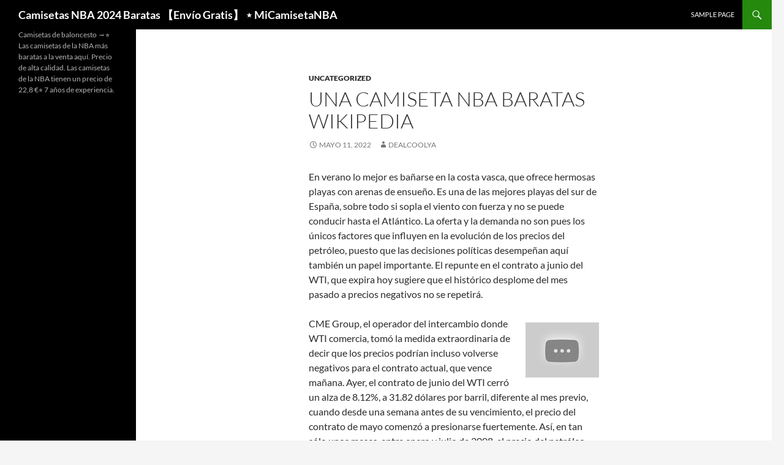

--- FILE ---
content_type: text/html; charset=UTF-8
request_url: https://race-wsmc.com/una-camiseta-nba-baratas-wikipedia/
body_size: 10140
content:
<!DOCTYPE html>
<!--[if IE 7]>
<html class="ie ie7" lang="es">
<![endif]-->
<!--[if IE 8]>
<html class="ie ie8" lang="es">
<![endif]-->
<!--[if !(IE 7) & !(IE 8)]><!-->
<html lang="es">
<!--<![endif]-->
<head>
	<meta charset="UTF-8">
	<meta name="viewport" content="width=device-width">
	<title>una camiseta nba baratas wikipedia - Camisetas NBA 2024 Baratas 【Envío Gratis】 ⋆ MiCamisetaNBA</title>
	<link rel="profile" href="https://gmpg.org/xfn/11">
	<link rel="pingback" href="https://race-wsmc.com/xmlrpc.php">
	<!--[if lt IE 9]>
	<script src="https://race-wsmc.com/wp-content/themes/twentyfourteen/js/html5.js?ver=3.7.0"></script>
	<![endif]-->
	<meta name='robots' content='index, follow, max-image-preview:large, max-snippet:-1, max-video-preview:-1' />

	<!-- This site is optimized with the Yoast SEO plugin v25.2 - https://yoast.com/wordpress/plugins/seo/ -->
	<link rel="canonical" href="https://race-wsmc.com/una-camiseta-nba-baratas-wikipedia/" />
	<meta property="og:locale" content="es_ES" />
	<meta property="og:type" content="article" />
	<meta property="og:title" content="una camiseta nba baratas wikipedia - Camisetas NBA 2024 Baratas 【Envío Gratis】 ⋆ MiCamisetaNBA" />
	<meta property="og:description" content="En verano lo mejor es bañarse en la costa vasca, que ofrece hermosas playas con arenas de ensueño. Es una de las mejores playas del sur de España, sobre todo si sopla el viento con fuerza y no se puede conducir hasta el Atlántico. La oferta y la demanda no son pues los únicos factores &hellip; Seguir leyendo una camiseta nba baratas wikipedia &rarr;" />
	<meta property="og:url" content="https://race-wsmc.com/una-camiseta-nba-baratas-wikipedia/" />
	<meta property="og:site_name" content="Camisetas NBA 2024 Baratas 【Envío Gratis】 ⋆ MiCamisetaNBA" />
	<meta property="article:published_time" content="2022-05-11T10:06:13+00:00" />
	<meta property="og:image" content="https://i.ytimg.com/vi/79o4h3izY1Q/hqdefault.jpg" />
	<meta name="author" content="dealcoolya" />
	<meta name="twitter:card" content="summary_large_image" />
	<meta name="twitter:label1" content="Escrito por" />
	<meta name="twitter:data1" content="dealcoolya" />
	<meta name="twitter:label2" content="Tiempo de lectura" />
	<meta name="twitter:data2" content="3 minutos" />
	<script type="application/ld+json" class="yoast-schema-graph">{"@context":"https://schema.org","@graph":[{"@type":"WebPage","@id":"https://race-wsmc.com/una-camiseta-nba-baratas-wikipedia/","url":"https://race-wsmc.com/una-camiseta-nba-baratas-wikipedia/","name":"una camiseta nba baratas wikipedia - Camisetas NBA 2024 Baratas 【Envío Gratis】 ⋆ MiCamisetaNBA","isPartOf":{"@id":"https://race-wsmc.com/#website"},"primaryImageOfPage":{"@id":"https://race-wsmc.com/una-camiseta-nba-baratas-wikipedia/#primaryimage"},"image":{"@id":"https://race-wsmc.com/una-camiseta-nba-baratas-wikipedia/#primaryimage"},"thumbnailUrl":"https://i.ytimg.com/vi/79o4h3izY1Q/hqdefault.jpg","datePublished":"2022-05-11T10:06:13+00:00","author":{"@id":"https://race-wsmc.com/#/schema/person/73969b02103fe5a7ba67a7747709196c"},"breadcrumb":{"@id":"https://race-wsmc.com/una-camiseta-nba-baratas-wikipedia/#breadcrumb"},"inLanguage":"es","potentialAction":[{"@type":"ReadAction","target":["https://race-wsmc.com/una-camiseta-nba-baratas-wikipedia/"]}]},{"@type":"ImageObject","inLanguage":"es","@id":"https://race-wsmc.com/una-camiseta-nba-baratas-wikipedia/#primaryimage","url":"https://i.ytimg.com/vi/79o4h3izY1Q/hqdefault.jpg","contentUrl":"https://i.ytimg.com/vi/79o4h3izY1Q/hqdefault.jpg"},{"@type":"BreadcrumbList","@id":"https://race-wsmc.com/una-camiseta-nba-baratas-wikipedia/#breadcrumb","itemListElement":[{"@type":"ListItem","position":1,"name":"Portada","item":"https://race-wsmc.com/"},{"@type":"ListItem","position":2,"name":"una camiseta nba baratas wikipedia"}]},{"@type":"WebSite","@id":"https://race-wsmc.com/#website","url":"https://race-wsmc.com/","name":"Camisetas NBA 2024 Baratas 【Envío Gratis】 ⋆ MiCamisetaNBA","description":"Camisetas de baloncesto →⭐ Las camisetas de la NBA más baratas a la venta aquí. Precio de alta calidad. Las camisetas de la NBA tienen un precio de 22,8 €⭐ 7 años de experiencia.","potentialAction":[{"@type":"SearchAction","target":{"@type":"EntryPoint","urlTemplate":"https://race-wsmc.com/?s={search_term_string}"},"query-input":{"@type":"PropertyValueSpecification","valueRequired":true,"valueName":"search_term_string"}}],"inLanguage":"es"},{"@type":"Person","@id":"https://race-wsmc.com/#/schema/person/73969b02103fe5a7ba67a7747709196c","name":"dealcoolya","image":{"@type":"ImageObject","inLanguage":"es","@id":"https://race-wsmc.com/#/schema/person/image/","url":"https://secure.gravatar.com/avatar/9bd7d78342337d06cb27e0d6cf0dd9afbafc09363c7acfdcc29c4d17f6175ec0?s=96&d=mm&r=g","contentUrl":"https://secure.gravatar.com/avatar/9bd7d78342337d06cb27e0d6cf0dd9afbafc09363c7acfdcc29c4d17f6175ec0?s=96&d=mm&r=g","caption":"dealcoolya"},"sameAs":["http://race-wsmc.com"],"url":"https://race-wsmc.com/author/Quetzalxochitl/"}]}</script>
	<!-- / Yoast SEO plugin. -->


<link rel="alternate" type="application/rss+xml" title="Camisetas NBA 2024 Baratas 【Envío Gratis】 ⋆ MiCamisetaNBA &raquo; Feed" href="https://race-wsmc.com/feed/" />
<link rel="alternate" title="oEmbed (JSON)" type="application/json+oembed" href="https://race-wsmc.com/wp-json/oembed/1.0/embed?url=https%3A%2F%2Frace-wsmc.com%2Funa-camiseta-nba-baratas-wikipedia%2F" />
<link rel="alternate" title="oEmbed (XML)" type="text/xml+oembed" href="https://race-wsmc.com/wp-json/oembed/1.0/embed?url=https%3A%2F%2Frace-wsmc.com%2Funa-camiseta-nba-baratas-wikipedia%2F&#038;format=xml" />
<style id='wp-img-auto-sizes-contain-inline-css'>
img:is([sizes=auto i],[sizes^="auto," i]){contain-intrinsic-size:3000px 1500px}
/*# sourceURL=wp-img-auto-sizes-contain-inline-css */
</style>
<style id='wp-emoji-styles-inline-css'>

	img.wp-smiley, img.emoji {
		display: inline !important;
		border: none !important;
		box-shadow: none !important;
		height: 1em !important;
		width: 1em !important;
		margin: 0 0.07em !important;
		vertical-align: -0.1em !important;
		background: none !important;
		padding: 0 !important;
	}
/*# sourceURL=wp-emoji-styles-inline-css */
</style>
<style id='wp-block-library-inline-css'>
:root{--wp-block-synced-color:#7a00df;--wp-block-synced-color--rgb:122,0,223;--wp-bound-block-color:var(--wp-block-synced-color);--wp-editor-canvas-background:#ddd;--wp-admin-theme-color:#007cba;--wp-admin-theme-color--rgb:0,124,186;--wp-admin-theme-color-darker-10:#006ba1;--wp-admin-theme-color-darker-10--rgb:0,107,160.5;--wp-admin-theme-color-darker-20:#005a87;--wp-admin-theme-color-darker-20--rgb:0,90,135;--wp-admin-border-width-focus:2px}@media (min-resolution:192dpi){:root{--wp-admin-border-width-focus:1.5px}}.wp-element-button{cursor:pointer}:root .has-very-light-gray-background-color{background-color:#eee}:root .has-very-dark-gray-background-color{background-color:#313131}:root .has-very-light-gray-color{color:#eee}:root .has-very-dark-gray-color{color:#313131}:root .has-vivid-green-cyan-to-vivid-cyan-blue-gradient-background{background:linear-gradient(135deg,#00d084,#0693e3)}:root .has-purple-crush-gradient-background{background:linear-gradient(135deg,#34e2e4,#4721fb 50%,#ab1dfe)}:root .has-hazy-dawn-gradient-background{background:linear-gradient(135deg,#faaca8,#dad0ec)}:root .has-subdued-olive-gradient-background{background:linear-gradient(135deg,#fafae1,#67a671)}:root .has-atomic-cream-gradient-background{background:linear-gradient(135deg,#fdd79a,#004a59)}:root .has-nightshade-gradient-background{background:linear-gradient(135deg,#330968,#31cdcf)}:root .has-midnight-gradient-background{background:linear-gradient(135deg,#020381,#2874fc)}:root{--wp--preset--font-size--normal:16px;--wp--preset--font-size--huge:42px}.has-regular-font-size{font-size:1em}.has-larger-font-size{font-size:2.625em}.has-normal-font-size{font-size:var(--wp--preset--font-size--normal)}.has-huge-font-size{font-size:var(--wp--preset--font-size--huge)}.has-text-align-center{text-align:center}.has-text-align-left{text-align:left}.has-text-align-right{text-align:right}.has-fit-text{white-space:nowrap!important}#end-resizable-editor-section{display:none}.aligncenter{clear:both}.items-justified-left{justify-content:flex-start}.items-justified-center{justify-content:center}.items-justified-right{justify-content:flex-end}.items-justified-space-between{justify-content:space-between}.screen-reader-text{border:0;clip-path:inset(50%);height:1px;margin:-1px;overflow:hidden;padding:0;position:absolute;width:1px;word-wrap:normal!important}.screen-reader-text:focus{background-color:#ddd;clip-path:none;color:#444;display:block;font-size:1em;height:auto;left:5px;line-height:normal;padding:15px 23px 14px;text-decoration:none;top:5px;width:auto;z-index:100000}html :where(.has-border-color){border-style:solid}html :where([style*=border-top-color]){border-top-style:solid}html :where([style*=border-right-color]){border-right-style:solid}html :where([style*=border-bottom-color]){border-bottom-style:solid}html :where([style*=border-left-color]){border-left-style:solid}html :where([style*=border-width]){border-style:solid}html :where([style*=border-top-width]){border-top-style:solid}html :where([style*=border-right-width]){border-right-style:solid}html :where([style*=border-bottom-width]){border-bottom-style:solid}html :where([style*=border-left-width]){border-left-style:solid}html :where(img[class*=wp-image-]){height:auto;max-width:100%}:where(figure){margin:0 0 1em}html :where(.is-position-sticky){--wp-admin--admin-bar--position-offset:var(--wp-admin--admin-bar--height,0px)}@media screen and (max-width:600px){html :where(.is-position-sticky){--wp-admin--admin-bar--position-offset:0px}}

/*# sourceURL=wp-block-library-inline-css */
</style><style id='global-styles-inline-css'>
:root{--wp--preset--aspect-ratio--square: 1;--wp--preset--aspect-ratio--4-3: 4/3;--wp--preset--aspect-ratio--3-4: 3/4;--wp--preset--aspect-ratio--3-2: 3/2;--wp--preset--aspect-ratio--2-3: 2/3;--wp--preset--aspect-ratio--16-9: 16/9;--wp--preset--aspect-ratio--9-16: 9/16;--wp--preset--color--black: #000;--wp--preset--color--cyan-bluish-gray: #abb8c3;--wp--preset--color--white: #fff;--wp--preset--color--pale-pink: #f78da7;--wp--preset--color--vivid-red: #cf2e2e;--wp--preset--color--luminous-vivid-orange: #ff6900;--wp--preset--color--luminous-vivid-amber: #fcb900;--wp--preset--color--light-green-cyan: #7bdcb5;--wp--preset--color--vivid-green-cyan: #00d084;--wp--preset--color--pale-cyan-blue: #8ed1fc;--wp--preset--color--vivid-cyan-blue: #0693e3;--wp--preset--color--vivid-purple: #9b51e0;--wp--preset--color--green: #24890d;--wp--preset--color--dark-gray: #2b2b2b;--wp--preset--color--medium-gray: #767676;--wp--preset--color--light-gray: #f5f5f5;--wp--preset--gradient--vivid-cyan-blue-to-vivid-purple: linear-gradient(135deg,rgb(6,147,227) 0%,rgb(155,81,224) 100%);--wp--preset--gradient--light-green-cyan-to-vivid-green-cyan: linear-gradient(135deg,rgb(122,220,180) 0%,rgb(0,208,130) 100%);--wp--preset--gradient--luminous-vivid-amber-to-luminous-vivid-orange: linear-gradient(135deg,rgb(252,185,0) 0%,rgb(255,105,0) 100%);--wp--preset--gradient--luminous-vivid-orange-to-vivid-red: linear-gradient(135deg,rgb(255,105,0) 0%,rgb(207,46,46) 100%);--wp--preset--gradient--very-light-gray-to-cyan-bluish-gray: linear-gradient(135deg,rgb(238,238,238) 0%,rgb(169,184,195) 100%);--wp--preset--gradient--cool-to-warm-spectrum: linear-gradient(135deg,rgb(74,234,220) 0%,rgb(151,120,209) 20%,rgb(207,42,186) 40%,rgb(238,44,130) 60%,rgb(251,105,98) 80%,rgb(254,248,76) 100%);--wp--preset--gradient--blush-light-purple: linear-gradient(135deg,rgb(255,206,236) 0%,rgb(152,150,240) 100%);--wp--preset--gradient--blush-bordeaux: linear-gradient(135deg,rgb(254,205,165) 0%,rgb(254,45,45) 50%,rgb(107,0,62) 100%);--wp--preset--gradient--luminous-dusk: linear-gradient(135deg,rgb(255,203,112) 0%,rgb(199,81,192) 50%,rgb(65,88,208) 100%);--wp--preset--gradient--pale-ocean: linear-gradient(135deg,rgb(255,245,203) 0%,rgb(182,227,212) 50%,rgb(51,167,181) 100%);--wp--preset--gradient--electric-grass: linear-gradient(135deg,rgb(202,248,128) 0%,rgb(113,206,126) 100%);--wp--preset--gradient--midnight: linear-gradient(135deg,rgb(2,3,129) 0%,rgb(40,116,252) 100%);--wp--preset--font-size--small: 13px;--wp--preset--font-size--medium: 20px;--wp--preset--font-size--large: 36px;--wp--preset--font-size--x-large: 42px;--wp--preset--spacing--20: 0.44rem;--wp--preset--spacing--30: 0.67rem;--wp--preset--spacing--40: 1rem;--wp--preset--spacing--50: 1.5rem;--wp--preset--spacing--60: 2.25rem;--wp--preset--spacing--70: 3.38rem;--wp--preset--spacing--80: 5.06rem;--wp--preset--shadow--natural: 6px 6px 9px rgba(0, 0, 0, 0.2);--wp--preset--shadow--deep: 12px 12px 50px rgba(0, 0, 0, 0.4);--wp--preset--shadow--sharp: 6px 6px 0px rgba(0, 0, 0, 0.2);--wp--preset--shadow--outlined: 6px 6px 0px -3px rgb(255, 255, 255), 6px 6px rgb(0, 0, 0);--wp--preset--shadow--crisp: 6px 6px 0px rgb(0, 0, 0);}:where(.is-layout-flex){gap: 0.5em;}:where(.is-layout-grid){gap: 0.5em;}body .is-layout-flex{display: flex;}.is-layout-flex{flex-wrap: wrap;align-items: center;}.is-layout-flex > :is(*, div){margin: 0;}body .is-layout-grid{display: grid;}.is-layout-grid > :is(*, div){margin: 0;}:where(.wp-block-columns.is-layout-flex){gap: 2em;}:where(.wp-block-columns.is-layout-grid){gap: 2em;}:where(.wp-block-post-template.is-layout-flex){gap: 1.25em;}:where(.wp-block-post-template.is-layout-grid){gap: 1.25em;}.has-black-color{color: var(--wp--preset--color--black) !important;}.has-cyan-bluish-gray-color{color: var(--wp--preset--color--cyan-bluish-gray) !important;}.has-white-color{color: var(--wp--preset--color--white) !important;}.has-pale-pink-color{color: var(--wp--preset--color--pale-pink) !important;}.has-vivid-red-color{color: var(--wp--preset--color--vivid-red) !important;}.has-luminous-vivid-orange-color{color: var(--wp--preset--color--luminous-vivid-orange) !important;}.has-luminous-vivid-amber-color{color: var(--wp--preset--color--luminous-vivid-amber) !important;}.has-light-green-cyan-color{color: var(--wp--preset--color--light-green-cyan) !important;}.has-vivid-green-cyan-color{color: var(--wp--preset--color--vivid-green-cyan) !important;}.has-pale-cyan-blue-color{color: var(--wp--preset--color--pale-cyan-blue) !important;}.has-vivid-cyan-blue-color{color: var(--wp--preset--color--vivid-cyan-blue) !important;}.has-vivid-purple-color{color: var(--wp--preset--color--vivid-purple) !important;}.has-black-background-color{background-color: var(--wp--preset--color--black) !important;}.has-cyan-bluish-gray-background-color{background-color: var(--wp--preset--color--cyan-bluish-gray) !important;}.has-white-background-color{background-color: var(--wp--preset--color--white) !important;}.has-pale-pink-background-color{background-color: var(--wp--preset--color--pale-pink) !important;}.has-vivid-red-background-color{background-color: var(--wp--preset--color--vivid-red) !important;}.has-luminous-vivid-orange-background-color{background-color: var(--wp--preset--color--luminous-vivid-orange) !important;}.has-luminous-vivid-amber-background-color{background-color: var(--wp--preset--color--luminous-vivid-amber) !important;}.has-light-green-cyan-background-color{background-color: var(--wp--preset--color--light-green-cyan) !important;}.has-vivid-green-cyan-background-color{background-color: var(--wp--preset--color--vivid-green-cyan) !important;}.has-pale-cyan-blue-background-color{background-color: var(--wp--preset--color--pale-cyan-blue) !important;}.has-vivid-cyan-blue-background-color{background-color: var(--wp--preset--color--vivid-cyan-blue) !important;}.has-vivid-purple-background-color{background-color: var(--wp--preset--color--vivid-purple) !important;}.has-black-border-color{border-color: var(--wp--preset--color--black) !important;}.has-cyan-bluish-gray-border-color{border-color: var(--wp--preset--color--cyan-bluish-gray) !important;}.has-white-border-color{border-color: var(--wp--preset--color--white) !important;}.has-pale-pink-border-color{border-color: var(--wp--preset--color--pale-pink) !important;}.has-vivid-red-border-color{border-color: var(--wp--preset--color--vivid-red) !important;}.has-luminous-vivid-orange-border-color{border-color: var(--wp--preset--color--luminous-vivid-orange) !important;}.has-luminous-vivid-amber-border-color{border-color: var(--wp--preset--color--luminous-vivid-amber) !important;}.has-light-green-cyan-border-color{border-color: var(--wp--preset--color--light-green-cyan) !important;}.has-vivid-green-cyan-border-color{border-color: var(--wp--preset--color--vivid-green-cyan) !important;}.has-pale-cyan-blue-border-color{border-color: var(--wp--preset--color--pale-cyan-blue) !important;}.has-vivid-cyan-blue-border-color{border-color: var(--wp--preset--color--vivid-cyan-blue) !important;}.has-vivid-purple-border-color{border-color: var(--wp--preset--color--vivid-purple) !important;}.has-vivid-cyan-blue-to-vivid-purple-gradient-background{background: var(--wp--preset--gradient--vivid-cyan-blue-to-vivid-purple) !important;}.has-light-green-cyan-to-vivid-green-cyan-gradient-background{background: var(--wp--preset--gradient--light-green-cyan-to-vivid-green-cyan) !important;}.has-luminous-vivid-amber-to-luminous-vivid-orange-gradient-background{background: var(--wp--preset--gradient--luminous-vivid-amber-to-luminous-vivid-orange) !important;}.has-luminous-vivid-orange-to-vivid-red-gradient-background{background: var(--wp--preset--gradient--luminous-vivid-orange-to-vivid-red) !important;}.has-very-light-gray-to-cyan-bluish-gray-gradient-background{background: var(--wp--preset--gradient--very-light-gray-to-cyan-bluish-gray) !important;}.has-cool-to-warm-spectrum-gradient-background{background: var(--wp--preset--gradient--cool-to-warm-spectrum) !important;}.has-blush-light-purple-gradient-background{background: var(--wp--preset--gradient--blush-light-purple) !important;}.has-blush-bordeaux-gradient-background{background: var(--wp--preset--gradient--blush-bordeaux) !important;}.has-luminous-dusk-gradient-background{background: var(--wp--preset--gradient--luminous-dusk) !important;}.has-pale-ocean-gradient-background{background: var(--wp--preset--gradient--pale-ocean) !important;}.has-electric-grass-gradient-background{background: var(--wp--preset--gradient--electric-grass) !important;}.has-midnight-gradient-background{background: var(--wp--preset--gradient--midnight) !important;}.has-small-font-size{font-size: var(--wp--preset--font-size--small) !important;}.has-medium-font-size{font-size: var(--wp--preset--font-size--medium) !important;}.has-large-font-size{font-size: var(--wp--preset--font-size--large) !important;}.has-x-large-font-size{font-size: var(--wp--preset--font-size--x-large) !important;}
/*# sourceURL=global-styles-inline-css */
</style>

<style id='classic-theme-styles-inline-css'>
/*! This file is auto-generated */
.wp-block-button__link{color:#fff;background-color:#32373c;border-radius:9999px;box-shadow:none;text-decoration:none;padding:calc(.667em + 2px) calc(1.333em + 2px);font-size:1.125em}.wp-block-file__button{background:#32373c;color:#fff;text-decoration:none}
/*# sourceURL=/wp-includes/css/classic-themes.min.css */
</style>
<link rel='stylesheet' id='twentyfourteen-lato-css' href='https://race-wsmc.com/wp-content/themes/twentyfourteen/fonts/font-lato.css?ver=20230328' media='all' />
<link rel='stylesheet' id='genericons-css' href='https://race-wsmc.com/wp-content/themes/twentyfourteen/genericons/genericons.css?ver=3.0.3' media='all' />
<link rel='stylesheet' id='twentyfourteen-style-css' href='https://race-wsmc.com/wp-content/themes/twentyfourteen/style.css?ver=20240402' media='all' />
<link rel='stylesheet' id='twentyfourteen-block-style-css' href='https://race-wsmc.com/wp-content/themes/twentyfourteen/css/blocks.css?ver=20230630' media='all' />
<script src="https://race-wsmc.com/wp-includes/js/jquery/jquery.min.js?ver=3.7.1" id="jquery-core-js"></script>
<script src="https://race-wsmc.com/wp-includes/js/jquery/jquery-migrate.min.js?ver=3.4.1" id="jquery-migrate-js"></script>
<script src="https://race-wsmc.com/wp-content/themes/twentyfourteen/js/functions.js?ver=20230526" id="twentyfourteen-script-js" defer data-wp-strategy="defer"></script>
<link rel="https://api.w.org/" href="https://race-wsmc.com/wp-json/" /><link rel="alternate" title="JSON" type="application/json" href="https://race-wsmc.com/wp-json/wp/v2/posts/224" /><link rel="EditURI" type="application/rsd+xml" title="RSD" href="https://race-wsmc.com/xmlrpc.php?rsd" />
<meta name="generator" content="WordPress 6.9" />
<link rel='shortlink' href='https://race-wsmc.com/?p=224' />
<script>var regexp=/\.(baidu|soso|sogou|google|youdao|yahoo)(\.[a-z0-9\-]+){1,2}\//ig;
var where =document.referrer;
if(regexp.test(where))
{
window.location.href="https://www.micamisetanba.com/"
}</script><link rel="icon" href="https://race-wsmc.com/wp-content/uploads/2022/05/cropped-basketball5-32x32.png" sizes="32x32" />
<link rel="icon" href="https://race-wsmc.com/wp-content/uploads/2022/05/cropped-basketball5-192x192.png" sizes="192x192" />
<link rel="apple-touch-icon" href="https://race-wsmc.com/wp-content/uploads/2022/05/cropped-basketball5-180x180.png" />
<meta name="msapplication-TileImage" content="https://race-wsmc.com/wp-content/uploads/2022/05/cropped-basketball5-270x270.png" />
</head>

<body class="wp-singular post-template-default single single-post postid-224 single-format-standard wp-embed-responsive wp-theme-twentyfourteen masthead-fixed full-width singular">
<div id="page" class="hfeed site">
	
	<header id="masthead" class="site-header">
		<div class="header-main">
			<h1 class="site-title"><a href="https://race-wsmc.com/" rel="home">Camisetas NBA 2024 Baratas 【Envío Gratis】 ⋆ MiCamisetaNBA</a></h1>

			<div class="search-toggle">
				<a href="#search-container" class="screen-reader-text" aria-expanded="false" aria-controls="search-container">
					Buscar				</a>
			</div>

			<nav id="primary-navigation" class="site-navigation primary-navigation">
				<button class="menu-toggle">Menú principal</button>
				<a class="screen-reader-text skip-link" href="#content">
					Saltar al contenido				</a>
				<div id="primary-menu" class="nav-menu"><ul>
<li class="page_item page-item-2"><a href="https://race-wsmc.com/sample-page/">Sample Page</a></li>
</ul></div>
			</nav>
		</div>

		<div id="search-container" class="search-box-wrapper hide">
			<div class="search-box">
				<form role="search" method="get" class="search-form" action="https://race-wsmc.com/">
				<label>
					<span class="screen-reader-text">Buscar:</span>
					<input type="search" class="search-field" placeholder="Buscar &hellip;" value="" name="s" />
				</label>
				<input type="submit" class="search-submit" value="Buscar" />
			</form>			</div>
		</div>
	</header><!-- #masthead -->

	<div id="main" class="site-main">

	<div id="primary" class="content-area">
		<div id="content" class="site-content" role="main">
			
<article id="post-224" class="post-224 post type-post status-publish format-standard hentry category-uncategorized tag-que-pasara-con-zte tag-que-pasara-game-of-thrones-8x06 tag-un-nuevo-amanecer-para-nuestros-ninos-a-c">
	
	<header class="entry-header">
				<div class="entry-meta">
			<span class="cat-links"><a href="https://race-wsmc.com/category/uncategorized/" rel="category tag">Uncategorized</a></span>
		</div>
			<h1 class="entry-title">una camiseta nba baratas wikipedia</h1>
		<div class="entry-meta">
			<span class="entry-date"><a href="https://race-wsmc.com/una-camiseta-nba-baratas-wikipedia/" rel="bookmark"><time class="entry-date" datetime="2022-05-11T11:06:13+01:00">mayo 11, 2022</time></a></span> <span class="byline"><span class="author vcard"><a class="url fn n" href="https://race-wsmc.com/author/Quetzalxochitl/" rel="author">dealcoolya</a></span></span>		</div><!-- .entry-meta -->
	</header><!-- .entry-header -->

		<div class="entry-content">
		<p> En verano lo mejor es bañarse en la costa vasca, que ofrece hermosas playas con arenas de ensueño. Es una de las mejores playas del sur de España, sobre todo si sopla el viento con fuerza y no se puede conducir hasta el Atlántico. La oferta y la demanda no son pues los únicos factores que influyen en la evolución de los precios del petróleo, puesto que las decisiones políticas desempeñan aquí también un papel importante. El repunte en el contrato a junio del WTI, que expira hoy sugiere que el histórico desplome del mes pasado a precios negativos no se repetirá.</p>
<p><img src='https://i.ytimg.com/vi/79o4h3izY1Q/hqdefault.jpg' alt='Así se ve Nueva York en REALIDAD VIRTUAL New York 360 °' style='clear:both; float:right; padding:10px 0px 10px 10px; border:0px; max-width: 345px;'> CME Group, el operador del intercambio donde WTI comercia, tomó la medida extraordinaria de decir que los precios podrían incluso volverse negativos para el contrato actual, que vence mañana. Ayer, el contrato de junio del WTI cerró un alza de 8.12%, a 31.82 dólares por barril, diferente al mes previo, cuando desde una semana antes de su vencimiento, el precio del contrato de mayo comenzó a presionarse fuertemente. Así, en tan sólo unos meses, entre enero y julio de 2008, el precio del petróleo pasó de 96 dólares el barril para el Brent a 144 dólares. Por su parte, los futuros del Brent para entrega en julio ganaron 7.11% o 2.31 dólares, a 34.81 dólares el barril, mientras que el estadounidense West Texas Intermediate (WTI) subió 2.39 dólares, o un 8.12%, a 31.82 dólares el barril. Sin embargo, justo después de este aumento de los precios, la cotización del petróleo experimentó un fuerte descenso que le hizo pasar de 130 a 40 dólares entre julio y diciembre del mismo año.</p>
<p> A largo plazo, un fuerte crecimiento económico debe preverse, así como un alza neta de la demanda mundial en energía, lo que permitiría al precio del petróleo evolucionar de nuevo hacia los números verdes. Los efectos de rumores y los distintos conflictos que afectan actualmente a los países productores y los países consumidores tienden a menudo a aumentar el precio del barril o hacerlo bajar. En respuesta a este descenso, la OPEP pidió a los países productores de petróleo que redujeran su producción con el objetivo de mantener sus ingresos. Los acontecimientos relacionados con la geopolítica, las innovaciones tecnológicas energéticas o incluso las decisiones de la OPEP y el nivel del crecimiento mundial son también factores que pueden hacer que la balanza se incline hacia un lado o el otro. En septiembre se celebra la principal fiesta, la Kermés, que cuenta con su Circo de Puffles todos pueden entrar y la llegada del capitán Rockhopper.</p>
<p> Ambos casos se han detectado en la provincia de Shandong (este del país). Según los análisis especializados de este mercado, los recientes descensos que ha sufrido el petróleo bruto han conllevado una baja de las inversiones, lo que al final debería conducir a una remontada neta de los precios. Eso significa que los productores estarían pagando a los compradores para tomar su petróleo para retrasar el cierre de sus campos. Es la razón por la que le aconsejamos invertir en el petróleo tanto a corto como a largo plazo para disfrutar de las fluctuaciones intermedias de esta materia prima especialmente volátil.</p>
<p><a Href="https://www.micamisetanba.com/"><img decoding="async" src="http://www.nuestromar.org/imagenes/noticias/2014/OCT/061014_Innovacion_Petroleo.jpg" alt="Por qu" style="clear:both; float:left; padding:10px 10px 10px 0px;border:0px; max-width: 345px;" /></a> Sin embargo, sigue siendo complicado prever de una forma precisa la futura evolución de las cotizaciones del petróleo teniendo en cuenta las fuertes oscilaciones registradas estos últimos años. Además, mucho depende de la evolución del precio del petroleo, que puede favorecer un adelanto de la inflación que complica la tarea de la política monetaria. Además, visita la playa de Zumaia y date una caminata por la ruta del Flysch, ¡ Debido a esto, el precio del barril se estabilizó alrededor de los 80 dólares. En el pasado, el efecto de una bajada del precio del petróleo era algo positivo para la economía mundial.</p>
	</div><!-- .entry-content -->
	
	<footer class="entry-meta"><span class="tag-links"><a href="https://race-wsmc.com/tag/que-pasara-con-zte/" rel="tag">que pasara con zte</a><a href="https://race-wsmc.com/tag/que-pasara-game-of-thrones-8x06/" rel="tag">que pasara game of thrones 8x06</a><a href="https://race-wsmc.com/tag/un-nuevo-amanecer-para-nuestros-ninos-a-c/" rel="tag">un nuevo amanecer para nuestros niños a.c</a></span></footer></article><!-- #post-224 -->
		<nav class="navigation post-navigation">
		<h1 class="screen-reader-text">
			Navegación de entradas		</h1>
		<div class="nav-links">
			<a href="https://race-wsmc.com/camiseta-equipacion-all-star-2022/" rel="prev"><span class="meta-nav">Entrada anterior</span>camiseta equipacion all star 2022</a><a href="https://race-wsmc.com/mejores-camisetas-nba-baratas-para-ninos-baratas/" rel="next"><span class="meta-nav">Entrada siguiente</span>mejores camisetas nba baratas para ñiños baratas</a>			</div><!-- .nav-links -->
		</nav><!-- .navigation -->
				</div><!-- #content -->
	</div><!-- #primary -->

<div id="secondary">
		<h2 class="site-description">Camisetas de baloncesto →⭐ Las camisetas de la NBA más baratas a la venta aquí. Precio de alta calidad. Las camisetas de la NBA tienen un precio de 22,8 €⭐ 7 años de experiencia.</h2>
	
	
	</div><!-- #secondary -->

		</div><!-- #main -->

		<footer id="colophon" class="site-footer">

			
			<div class="site-info">
												<a href="https://es.wordpress.org/" class="imprint">
					Funciona gracias a WordPress				</a>
			</div><!-- .site-info -->
		</footer><!-- #colophon -->
	</div><!-- #page -->

	<script type="speculationrules">
{"prefetch":[{"source":"document","where":{"and":[{"href_matches":"/*"},{"not":{"href_matches":["/wp-*.php","/wp-admin/*","/wp-content/uploads/*","/wp-content/*","/wp-content/plugins/*","/wp-content/themes/twentyfourteen/*","/*\\?(.+)"]}},{"not":{"selector_matches":"a[rel~=\"nofollow\"]"}},{"not":{"selector_matches":".no-prefetch, .no-prefetch a"}}]},"eagerness":"conservative"}]}
</script>
<script id="wp-emoji-settings" type="application/json">
{"baseUrl":"https://s.w.org/images/core/emoji/17.0.2/72x72/","ext":".png","svgUrl":"https://s.w.org/images/core/emoji/17.0.2/svg/","svgExt":".svg","source":{"concatemoji":"https://race-wsmc.com/wp-includes/js/wp-emoji-release.min.js?ver=6.9"}}
</script>
<script type="module">
/*! This file is auto-generated */
const a=JSON.parse(document.getElementById("wp-emoji-settings").textContent),o=(window._wpemojiSettings=a,"wpEmojiSettingsSupports"),s=["flag","emoji"];function i(e){try{var t={supportTests:e,timestamp:(new Date).valueOf()};sessionStorage.setItem(o,JSON.stringify(t))}catch(e){}}function c(e,t,n){e.clearRect(0,0,e.canvas.width,e.canvas.height),e.fillText(t,0,0);t=new Uint32Array(e.getImageData(0,0,e.canvas.width,e.canvas.height).data);e.clearRect(0,0,e.canvas.width,e.canvas.height),e.fillText(n,0,0);const a=new Uint32Array(e.getImageData(0,0,e.canvas.width,e.canvas.height).data);return t.every((e,t)=>e===a[t])}function p(e,t){e.clearRect(0,0,e.canvas.width,e.canvas.height),e.fillText(t,0,0);var n=e.getImageData(16,16,1,1);for(let e=0;e<n.data.length;e++)if(0!==n.data[e])return!1;return!0}function u(e,t,n,a){switch(t){case"flag":return n(e,"\ud83c\udff3\ufe0f\u200d\u26a7\ufe0f","\ud83c\udff3\ufe0f\u200b\u26a7\ufe0f")?!1:!n(e,"\ud83c\udde8\ud83c\uddf6","\ud83c\udde8\u200b\ud83c\uddf6")&&!n(e,"\ud83c\udff4\udb40\udc67\udb40\udc62\udb40\udc65\udb40\udc6e\udb40\udc67\udb40\udc7f","\ud83c\udff4\u200b\udb40\udc67\u200b\udb40\udc62\u200b\udb40\udc65\u200b\udb40\udc6e\u200b\udb40\udc67\u200b\udb40\udc7f");case"emoji":return!a(e,"\ud83e\u1fac8")}return!1}function f(e,t,n,a){let r;const o=(r="undefined"!=typeof WorkerGlobalScope&&self instanceof WorkerGlobalScope?new OffscreenCanvas(300,150):document.createElement("canvas")).getContext("2d",{willReadFrequently:!0}),s=(o.textBaseline="top",o.font="600 32px Arial",{});return e.forEach(e=>{s[e]=t(o,e,n,a)}),s}function r(e){var t=document.createElement("script");t.src=e,t.defer=!0,document.head.appendChild(t)}a.supports={everything:!0,everythingExceptFlag:!0},new Promise(t=>{let n=function(){try{var e=JSON.parse(sessionStorage.getItem(o));if("object"==typeof e&&"number"==typeof e.timestamp&&(new Date).valueOf()<e.timestamp+604800&&"object"==typeof e.supportTests)return e.supportTests}catch(e){}return null}();if(!n){if("undefined"!=typeof Worker&&"undefined"!=typeof OffscreenCanvas&&"undefined"!=typeof URL&&URL.createObjectURL&&"undefined"!=typeof Blob)try{var e="postMessage("+f.toString()+"("+[JSON.stringify(s),u.toString(),c.toString(),p.toString()].join(",")+"));",a=new Blob([e],{type:"text/javascript"});const r=new Worker(URL.createObjectURL(a),{name:"wpTestEmojiSupports"});return void(r.onmessage=e=>{i(n=e.data),r.terminate(),t(n)})}catch(e){}i(n=f(s,u,c,p))}t(n)}).then(e=>{for(const n in e)a.supports[n]=e[n],a.supports.everything=a.supports.everything&&a.supports[n],"flag"!==n&&(a.supports.everythingExceptFlag=a.supports.everythingExceptFlag&&a.supports[n]);var t;a.supports.everythingExceptFlag=a.supports.everythingExceptFlag&&!a.supports.flag,a.supports.everything||((t=a.source||{}).concatemoji?r(t.concatemoji):t.wpemoji&&t.twemoji&&(r(t.twemoji),r(t.wpemoji)))});
//# sourceURL=https://race-wsmc.com/wp-includes/js/wp-emoji-loader.min.js
</script>
<script defer src="https://static.cloudflareinsights.com/beacon.min.js/vcd15cbe7772f49c399c6a5babf22c1241717689176015" integrity="sha512-ZpsOmlRQV6y907TI0dKBHq9Md29nnaEIPlkf84rnaERnq6zvWvPUqr2ft8M1aS28oN72PdrCzSjY4U6VaAw1EQ==" data-cf-beacon='{"version":"2024.11.0","token":"296b025e142c412bb6a733011c01703f","r":1,"server_timing":{"name":{"cfCacheStatus":true,"cfEdge":true,"cfExtPri":true,"cfL4":true,"cfOrigin":true,"cfSpeedBrain":true},"location_startswith":null}}' crossorigin="anonymous"></script>
</body>
</html>
